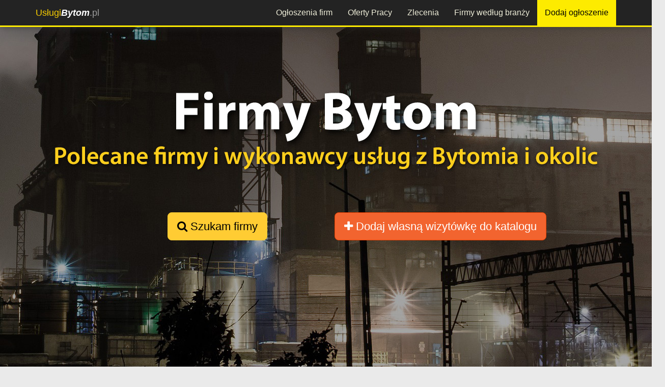

--- FILE ---
content_type: text/html; charset=utf-8
request_url: https://uslugibytom.pl/firmy-i-wykonawcy/informatyka-i-elektronika/
body_size: 7391
content:




<!DOCTYPE html>
<html lang="pl">
<head>
<meta charset="utf-8">
<meta http-equiv="X-UA-Compatible" content="IE=edge">
<meta name="viewport" content="width=device-width, initial-scale=1">

<meta name="robots" content="index, follow"><title>Informatyka i elektronika Bytom - lista firm i wykonawców</title>
<meta name="description" content="" />
<meta property="og:title" content="Informatyka i elektronika Bytom - lista firm i wykonawców"/><meta property="og:image" content="https://uslugibytom.pl/global/img/23/bytom-firmy-og.jpg"/><meta property="og:image:alt" content="https://uslugibytom.pl/global/img/logo-tuwi.jpg"/>
<link rel="shortcut icon" href="/favicon.ico">
<!-- og title -->



<!--<meta name="msvalidate.01" content="97CF27C27F38B4DD8C659C9D16BB2D23" />-->
<script>
(function(i,s,o,g,r,a,m){i['GoogleAnalyticsObject']=r;i[r]=i[r]||function(){
(i[r].q=i[r].q||[]).push(arguments)},i[r].l=1*new Date();a=s.createElement(o),
m=s.getElementsByTagName(o)[0];a.async=1;a.src=g;m.parentNode.insertBefore(a,m)
})(window,document,'script','//www.google-analytics.com/analytics.js','ga');

ga('create', 'UA-92771189-1', 'auto');
ga('send', 'pageview');
</script> 

<!-- Facebook Pixel Code -->
<script>
  !function(f,b,e,v,n,t,s)
  {if(f.fbq)return;n=f.fbq=function(){n.callMethod?
  n.callMethod.apply(n,arguments):n.queue.push(arguments)};
  if(!f._fbq)f._fbq=n;n.push=n;n.loaded=!0;n.version='2.0';
  n.queue=[];t=b.createElement(e);t.async=!0;
  t.src=v;s=b.getElementsByTagName(e)[0];
  s.parentNode.insertBefore(t,s)}(window, document,'script',
  'https://connect.facebook.net/en_US/fbevents.js');
  fbq('init', '932972004110779');
  fbq('track', 'PageView');
  </script>
  <noscript>
    <img height="1" width="1" style="display:none" src="https://www.facebook.com/tr?id=932972004110779&ev=PageView&noscript=1" />
  </noscript>
  <!-- End Facebook Pixel Code -->

    	
<script async src="//pagead2.googlesyndication.com/pagead/js/adsbygoogle.js"></script>
<script>
    (adsbygoogle = window.adsbygoogle || []).push({
        google_ad_client: "ca-pub-9246161430886587",
        enable_page_level_ads: true
    });
</script>
</head>
<body>

    <div id="fb-root"></div>
    <script>
      window.fbAsyncInit = function() {
        FB.init({
          xfbml            : true,
          version          : 'v7.0'
        });
      };

      (function(d, s, id) {
      var js, fjs = d.getElementsByTagName(s)[0];
      if (d.getElementById(id)) return;
      js = d.createElement(s); js.id = id;
      js.src = 'https://connect.facebook.net/pl_PL/sdk/xfbml.customerchat.js';
      fjs.parentNode.insertBefore(js, fjs);
    }(document, 'script', 'facebook-jssdk'));</script>

    <!-- Your customer chat code -->
    <div class="fb-customerchat"
      attribution=setup_tool
      page_id="1427840760817730"
theme_color="#ffc300"
logged_in_greeting="Witamy na portalu Usługi Bytom. W razie pytań pozostajemy do dyspozycji."
logged_out_greeting="Witamy na portalu Usługi Bytom. W razie pytań pozostajemy do dyspozycji.">
    </div>



    <header>
    <div class="navbar navbar-inverse navbar-fixed-top">
    <div class="container">
        <div class="navbar-header">
            <button type="button" class="navbar-toggle" data-toggle="collapse" data-target="#navbar-collapse-top">
                <span class="icon-bar"></span>
                <span class="icon-bar"></span>
                <span class="icon-bar"></span>
            </button>
            <a class="navbar-brand" href="/"><span class="color">Usługi</span><span style="color:white; font-weight:700"><i>Bytom</i></span>.pl</a>
        </div>
        <div class="navbar-collapse collapse" id="navbar-collapse-top">
            <ul class="nav navbar-nav navbar-nav-top">
                                <li><a href="/ogloszenia/" title="Przeglądaj firmy z Bytomia według wykonywanych usług">Ogłoszenia firm</a></li>
                <li><a href="/praca/" title="Oferty pracy z Bytomia i okolic">Oferty Pracy</a></li>
                <li><a href="/zlecenia/" title="Giełda zleceń. Składaj oferty na wykonanie zlecenia z Bytomia i okolic lub dodaj własne zlecenie">Zlecenia</a></li>
                <!-- <li class="visible-xs"><a href="/promocje/" title="Promocje i kupony rabatowe z UslugiBytom.pl">Promocje</a></li>
                <li class="visible-xs"><a href="/aktualnosci/" title="Aktualności firm i wykonawców z Bytomia - UslugiBytom.pl">Aktualności</a></li> -->
                <li><a href="/firmy-i-wykonawcy/" title="Lista firm i wykonawców z Bytomia - katalog firm">Firmy według branży</a></li>
                <li><a class="add-ogl-btn" target="_blank" href="https://tuwi.pl/Uslugi/Rek/DodajOgloszenie?cId=&pId=23" title="Dodaj ogłoszenie na protalu UslugiBytom.pl">Dodaj ogłoszenie</a></li>
                <!-- <li><a href="https://tuwi.pl/Konto/Zaloguj" target= "_blank" title="Zaloguj na portalu" style="margin-left:20px;">Zaloguj</a></li> -->
            </ul>
        </div>
    </div>
</div>    </header>
    <div id="fb-root"></div>
<script>(function(d, s, id) {
  var js, fjs = d.getElementsByTagName(s)[0];
  if (d.getElementById(id)) return;
  js = d.createElement(s); js.id = id;
  js.src = "//connect.facebook.net/pl_PL/sdk.js#xfbml=1&version=v3.2&appId=954270861255843";
  fjs.parentNode.insertBefore(js, fjs);
}(document, 'script', 'facebook-jssdk'));</script>

<div class="container-fluid">
	<div class="content">   
        <div class="row">
            <div class="col-md-12 top-background company-tab-top-background">
                <div class="row">
                    <div class="col-md-offset-2 col-md-4 col-xs-12">
                        <p class="text-center"><a href="#header-box" class="page-scroll btn btn-xl btn-yellow"><i class="fa fa-search"></i> Szukam firmy</a></p>                    </div>
                    <div class="col-md-4 col-xs-12">
                        <p class="text-center"><a href="https://tuwi.pl/Konto/ZalozFirma?regFor=CompanyCatalog&pId=23&cId=22" target="_blank" class="btn btn-xl btn-orange"> <i class="fa fa-plus"></i> Dodaj własną wizytówkę<span class="hidden-xs"> do katalogu</span></a></p>                    </div>
                </div>
            </div>
        </div> 
    </div> 
</div>
<div class="container">
 <div class="row">
    <div id="breadcrumbs" class="col-xs-12">
        <ol class="breadcrumb" itemscope itemtype="https://schema.org/BreadcrumbList">
        <li><a href="https://uslugibytom.pl/" title="Strona główna">Home</a></li><li itemprop="itemListElement" itemscope itemtype="https://schema.org/ListItem"><a  itemscope itemtype="https://schema.org/Thing"
       itemprop="item" href="https://uslugibytom.pl/firmy-i-wykonawcy/" itemid="https://uslugibytom.pl/firmy-i-wykonawcy/" title="Firmy i wykonawcy z Bytomia"><span itemprop="name">Firmy i wykonawcy</span></a><meta itemprop="position" content="1" /></li><li itemprop="itemListElement" itemscope itemtype="https://schema.org/ListItem" class="active"><span itemprop="name">Informatyka i elektronika</span><meta itemprop="position" content="2" /></li>        </ol>
    </div>
</div>
        <div id="header-box" class="row">
		    <div class="col-md-12">
                    <h1 style="margin-top:10px;" class="h1bg">Informatyka i elektronika Bytom</h1>
                    <div class="text-center">
    <div class="fb-like" data-href="https://uslugibytom.pl/firmy-i-wykonawcy/informatyka-i-elektronika/" data-layout="button_count" data-action="like" data-size="small" data-show-faces="true" data-share="true"></div>
</div>                    <div class="row-1px-margin-hidden-xs">
					    <div class="col-xs-12"> 
                        						    <h3 id="catSubtitle">Lista firm i osób zajmujących się <strong>Świadczeniem usług z zakresu informatyki, telekomunikacji i elektroniki w Bytomiu</strong> i okolicach.</h3>	
						                        <hr/>
                        </div>
                    </div>
                <hr/>
                
                <hr/>             
                                    
                <p>Wybierz literę:</p>
                    
                <ul class="nav nav-pills">
                    <li><a href="/firmy-i-wykonawcy/" title="Polecane firmy z Bytomia i okolic">Polecane</a></li>
                    <li><a href="/firmy-i-wykonawcy/popularne/" title="Popularne firmy z Bytomia i okolic">Popularne</a></li>
                    <li><a href="/firmy-i-wykonawcy/najnowsze/" title="Najnowsze firmy z Bytomia i okolic">Najnowsze</a></li>
                    <li><a href="/firmy-i-wykonawcy/a/" title="Firmy na literę A z Bytomia i okolic">A</a></li>
                    <li><a href="/firmy-i-wykonawcy/b/" title="Firmy na literę B z Bytomia i okolic">B</a></li>
                    <li><a href="/firmy-i-wykonawcy/c/" title="Firmy na literę C z Bytomia i okolic">C</a></li>
                    <li><a href="/firmy-i-wykonawcy/d/" title="Firmy na literę D z Bytomia i okolic">D</a></li>
                    <li><a href="/firmy-i-wykonawcy/e/" title="Firmy na literę E z Bytomia i okolic">E</a></li>
                    <li><a href="/firmy-i-wykonawcy/f/" title="Firmy na literę F z Bytomia i okolic">F</a></li>
                    <li><a href="/firmy-i-wykonawcy/g/" title="Firmy na literę G z Bytomia i okolic">G</a></li>
                    <li><a href="/firmy-i-wykonawcy/h/" title="Firmy na literę H z Bytomia i okolic">H</a></li>
                    <li><a href="/firmy-i-wykonawcy/i/" title="Firmy na literę I z Bytomia i okolic">I</a></li>
                    <li><a href="/firmy-i-wykonawcy/j/" title="Firmy na literę J z Bytomia i okolic">J</a></li>
                    <li><a href="/firmy-i-wykonawcy/k/" title="Firmy na literę K z Bytomia i okolic">K</a></li>
                    <li><a href="/firmy-i-wykonawcy/l/" title="Firmy na literę L z Bytomia i okolic">L</a></li>
                    <li><a href="/firmy-i-wykonawcy/m/" title="Firmy na literę M z Bytomia i okolic">M</a></li>
                    <li><a href="/firmy-i-wykonawcy/n/" title="Firmy na literę N z Bytomia i okolic">N</a></li>
                    <li><a href="/firmy-i-wykonawcy/o/" title="Firmy na literę O z Bytomia i okolic">O</a></li>
                    <li><a href="/firmy-i-wykonawcy/p/" title="Firmy na literę P z Bytomia i okolic">P</a></li>
                    <li><a href="/firmy-i-wykonawcy/r/" title="Firmy na literę R z Bytomia i okolic">R</a></li>
                    <li><a href="/firmy-i-wykonawcy/s/" title="Firmy na literę S z Bytomia i okolic">S</a></li>
                    <li><a href="/firmy-i-wykonawcy/t/" title="Firmy na literę T z Bytomia i okolic">T</a></li>
                    <li><a href="/firmy-i-wykonawcy/u/" title="Firmy na literę U z Bytomia i okolic">U</a></li>
                    <li><a href="/firmy-i-wykonawcy/w/" title="Firmy na literę W z Bytomia i okolic">W</a></li>
                    <li><a href="/firmy-i-wykonawcy/x/" title="Firmy na literę X z Bytomia i okolic">X</a></li>
                    <li><a href="/firmy-i-wykonawcy/y/" title="Firmy na literę Y z Bytomia i okolic">Y</a></li>
                    <li><a href="/firmy-i-wykonawcy/z/" title="Firmy na literę Z z Bytomia i okolic">Z</a></li>	
                </ul>
            </div>
        </div>

        
        <div class="row">
            <div class="col-md-9 col-md-push-3">         
                <p>Lista firm:<span class="pull-right">Strona: 1 z 1</span></p><div class="row row-box" id="104"><div class="col-md-3"><div class="center-img-container"><div class="center-img-element"><a href="/stronysklepy/"><img src="/images/avatar/da8f212b-457f-44e9-99c9-0a55e705d0cd.png" class="img-responsive center-block lista-zdj" style="max-height:125px;" alt="StronySklepy.pl"/></a></div></div></div><div class="col-md-9"><a href="/stronysklepy/" title="Profil użytkownika StronySklepy.pl"><h4 class="text-center">StronySklepy.pl</h4></a><p class="hidden-xs">Firma Strony-Sklepy.pl działa na rynku już ponad 7 lat. Tworzą ją wybitni specjaliści wykształceni na Politechnice Rzeszowskiej. Firma zajmuje się tworzeniem stron i sklepów internetowych oraz pozycjonowaniem i tworzeniem portali internetowych.</p><p class="text-right"><a href="/stronysklepy/" class="btn btn-default"><i class="fa fa-search"></i> Profil firmy</a> <a href="https://tuwi.pl/W/104?returnUrl=https://uslugibytom.pl/firmy-i-wykonawcy/informatyka-i-elektronika/" target="_blank" class="btn btn-default"><i class="fa fa-envelope-o"></i> Wyślij wiadomość</a></p></div></div><div class="row row-box" id="1016"><div class="col-md-3"><div class="center-img-container"><div class="center-img-element"><a href="/strony-sklepy/"><img src="/images/avatar/bebe428a-1d4e-4da2-ac5f-b71c58d8b7c6.png" class="img-responsive center-block lista-zdj" style="max-height:125px;" alt="STRONY-SKLEPY.PL"/></a></div></div></div><div class="col-md-9"><a href="/strony-sklepy/" title="Profil użytkownika STRONY-SKLEPY.PL"><h4 class="text-center">STRONY-SKLEPY.PL</h4></a><p class="hidden-xs">Tworzenie stron i sklepów internetowych. Pozycjonowanie i reklama w Internecie. Najlepszy stosunek ceny do jakości w Rzeszowie. Posiadamy 100% zadowolonych klientów. Jeśli chcesz otrzymać usługę na najwyższym poziomie, bez niepotrzebnych nerwów i marnowania swojego cennego czasu to zapraszamy ;)</p><p class="text-right"><a href="/strony-sklepy/" class="btn btn-default"><i class="fa fa-search"></i> Profil firmy</a> <a href="https://tuwi.pl/W/1016?returnUrl=https://uslugibytom.pl/firmy-i-wykonawcy/informatyka-i-elektronika/" target="_blank" class="btn btn-default"><i class="fa fa-envelope-o"></i> Wyślij wiadomość</a></p></div></div><div class="row row-box" id="1457"><div class="col-md-3"><div class="center-img-container"><div class="center-img-element"><a href="/dawidb4/"><img src="/images/avatar/e7efdada-312e-4495-8360-e56b3dcd3e62.jpeg" class="img-responsive center-block lista-zdj" style="max-height:125px;" alt="Dawid Bednarz - Administracja IT"/></a></div></div></div><div class="col-md-9"><a href="/dawidb4/" title="Profil użytkownika Dawid Bednarz - Administracja IT"><h4 class="text-center">Dawid Bednarz - Administracja IT</h4></a><p class="hidden-xs">Oferuję:
-Administrację infrastrukturą informatyczną (sieci, serwery, stacje robocze, itp.),
-Zabezpieczenie posiadanej infrastruktury IT (w tym wykonanie audytu bezpieczeństwa),
-Projektowanie oraz budowa infrastruktury IT,
-Usługi programistyczne (dedykowane aplikacje okienkowe oraz strony www),
-Instalacja i konfiguracja oprogramowania,
-Bieżąca pomoc w rozwiązywaniu problemów podczas pracy.

Moje motto to: "dopasować się do potrzeb klienta".</p><p class="text-right"><a href="/dawidb4/" class="btn btn-default"><i class="fa fa-search"></i> Profil użytkownika</a> <a href="https://tuwi.pl/W/1457?returnUrl=https://uslugibytom.pl/firmy-i-wykonawcy/informatyka-i-elektronika/" target="_blank" class="btn btn-default"><i class="fa fa-envelope-o"></i> Wyślij wiadomość</a></p></div></div><div class="row row-box" id="2458"><div class="col-md-3"><div class="center-img-container"><div class="center-img-element"><a href="/pixtrickstudio/"><img src="/images/avatar/44358123-193f-4860-a0ab-af406ca2d3d7.jpeg" class="img-responsive center-block lista-zdj" style="max-height:125px;" alt="Pixtrickstudio"/></a></div></div></div><div class="col-md-9"><a href="/pixtrickstudio/" title="Profil użytkownika Pixtrickstudio"><h4 class="text-center">Pixtrickstudio</h4></a><p class="hidden-xs"></p><p class="text-right"><a href="/pixtrickstudio/" class="btn btn-default"><i class="fa fa-search"></i> Profil firmy</a> <a href="https://tuwi.pl/W/2458?returnUrl=https://uslugibytom.pl/firmy-i-wykonawcy/informatyka-i-elektronika/" target="_blank" class="btn btn-default"><i class="fa fa-envelope-o"></i> Wyślij wiadomość</a></p></div></div><div class="row row-box" id="4307"><div class="col-md-3"><div class="center-img-container"><div class="center-img-element"><a href="/leczycki321/"><img src="/global/img/private-user-no-avatar.jpg" class="img-responsive center-block lista-zdj" style="max-height:125px;" alt="Leczycki321"/></a></div></div></div><div class="col-md-9"><a href="/leczycki321/" title="Profil użytkownika Leczycki321"><h4 class="text-center">Leczycki321</h4></a><p class="hidden-xs">Projektowanie stron i sklepów internetowych
Optymalizacja
Marketing
E-commerce
Szkolenia online
Serwis komputerowy
Pomoc zdalna</p><p class="text-right"><a href="/leczycki321/" class="btn btn-default"><i class="fa fa-search"></i> Profil użytkownika</a> <a href="https://tuwi.pl/W/4307?returnUrl=https://uslugibytom.pl/firmy-i-wykonawcy/informatyka-i-elektronika/" target="_blank" class="btn btn-default"><i class="fa fa-envelope-o"></i> Wyślij wiadomość</a></p></div></div><div class="row row-box" id="7188"><div class="col-md-3"><div class="center-img-container"><div class="center-img-element"><a href="/prodo/"><img src="/images/avatar/42a7eef6-c19c-41bf-ada5-d2b5170c6708.jpeg" class="img-responsive center-block lista-zdj" style="max-height:125px;" alt="Prodo"/></a></div></div></div><div class="col-md-9"><a href="/prodo/" title="Profil użytkownika Prodo"><h4 class="text-center">Prodo</h4></a><p class="hidden-xs">PRODO tworzenie stron i sklepów internetowych. Działamy od 2005 roku  w Poznaniu, niskie ceny i dotrzymywanie terminów to nasz priorytet. Nasza główna działalność to tworzenie profesjonalnych stron www opartych o system Wordpress, oraz sklepów internetowych zgodnych  z RODO oraz Ustawą o handlu które wykonujemy na oprogramowaniu PrestaShop. Zapraszamy do kontaktu www.prodo.pl tel, 888 537 633 </p><p class="text-right"><a href="/prodo/" class="btn btn-default"><i class="fa fa-search"></i> Profil firmy</a> <a href="https://tuwi.pl/W/7188?returnUrl=https://uslugibytom.pl/firmy-i-wykonawcy/informatyka-i-elektronika/" target="_blank" class="btn btn-default"><i class="fa fa-envelope-o"></i> Wyślij wiadomość</a></p></div></div><div class="row"><div class="col-xs-12 text-center"><p class="text-center"><a href="https://tuwi.pl/Konto/ZalozFirma?regFor=CompanyCatalog&pId=23&cId=22" target="_blank" class="btn btn-lg btn-success"> <i class="fa fa-plus"></i> Dodaj tutaj własną wizytówkę</a><br/><span style="color:red">Bezpłatnie!</span></p></div></div><hr/><div class="row">
    <div class="col-md-12 text-right">
        <ul class="pagination">
        <li class="active"><a href="/firmy-i-wykonawcy/informatyka-i-elektronika/">1</a></li>        </ul>
    </div>
</div>            </div>
            <div class="col-md-3 col-md-pull-9">
                <div id="podkategorie">
     <!--class="col-xs-12"-->
        <h3>Firmy według kategorii:</h3>
        <a href="/firmy-i-wykonawcy/" title="Wszystkie firmy">Wszystkie firmy</a><br/>
        <!-- <p><strong>Informatyka i elektronika Bytom - lista firm i wykonawców</strong></p> -->       
<a href="/firmy-i-wykonawcy/biuro-dom-ogrod/" title="Lista firm z Bytomia z kategorii: Biuro, dom i ogród">Biuro, dom i ogród</a><br /><a href="/firmy-i-wykonawcy/budownictwo-remonty-architektura/" title="Lista firm z Bytomia z kategorii: Remonty - budownictwo - architektura">Budownictwo i remonty</a><br /><a href="/firmy-i-wykonawcy/finanse-rachunkowosc-ubezpieczenia/" title="Lista firm z Bytomia z kategorii: Finanse, rachunkowość, ubezpieczenia">Finanse i rachunkowość</a><br /><p class="cat-active"><a href="/firmy-i-wykonawcy/informatyka-i-elektronika/" title="Lista firm z Bytomia z kategorii: Informatyka i elektronika">Informatyka i elektronika &darr;</a></p><div style="margin-left:20px; margin-bottom:15px;"><a href="/firmy-i-wykonawcy/administracja-serwerami/" title="Lista firm z Bytomia z kategorii: Administracja serwerami">Administracja serwerami</a><br /><a href="/firmy-i-wykonawcy/serwis-agd/" title="Lista firm z Bytomia z kategorii: Serwis AGD - elektronika">AGD</a><br /><a href="/firmy-i-wykonawcy/projektowanie-aplikacji-mobilnych-android-i-ios/" title="Lista firm z Bytomia z kategorii: Projektowanie aplikacji mobilnych Android i iOS MMM">Aplikacje mobilne Android iOS</a><br /><a href="/firmy-i-wykonawcy/audyt-it/" title="Lista firm z Bytomia z kategorii: Audyt It">Audyt It</a><br /><a href="/firmy-i-wykonawcy/bazy-danych/" title="Lista firm z Bytomia z kategorii: Bazy danych">Bazy danych</a><br /><a href="/firmy-i-wykonawcy/serwis-elektroniki-samochodowej/" title="Lista firm z Bytomia z kategorii: Serwis elektroniki samochodowej - elektronika">Elektronika samochodowa</a><br /><a href="/firmy-i-wykonawcy/grafika-komputerowa/" title="Lista firm z Bytomia z kategorii: Grafika komputerowa">Grafika komputerowa</a><br /><a href="/firmy-i-wykonawcy/serwis-konsoli-do-gier/" title="Lista firm z Bytomia z kategorii: Serwis konsoli do gier">Konsole</a><br /><a href="/firmy-i-wykonawcy/serwis-malego-agd/" title="Lista firm z Bytomia z kategorii: Serwis małego AGD - elektronika">Małe AGD</a><br /><a href="/firmy-i-wykonawcy/projektowanie-portali-internetowych/" title="Lista firm z Bytomia z kategorii: Projektowanie portali internetowych">Portale Internetowe</a><br /><a href="/firmy-i-wykonawcy/uslugi-programistyczne/" title="Lista firm z Bytomia z kategorii: Usługi programistyczne">Programowanie</a><br /><a href="/firmy-i-wykonawcy/wykonywanie-przylaczy-internetowych/" title="Lista firm z Bytomia z kategorii: Wykonywanie przyłączy internetowych">Przyłącz internetu</a><br /><a href="/firmy-i-wykonawcy/serwis-rtv/" title="Lista firm z Bytomia z kategorii: Serwis RTV - elektronika">RTV</a><br /><a href="/firmy-i-wykonawcy/seo-i-pozycjonowanie/" title="Lista firm z Bytomia z kategorii: SEO i Pozycjonowanie">SEO i Pozycjonowanie</a><br /><a href="/firmy-i-wykonawcy/sieci-informatyczne/" title="Lista firm z Bytomia z kategorii: Sieci informatyczne">Sieci informatyczne</a><br /><a href="/firmy-i-wykonawcy/projektowanie-sklepow-internetowych/" title="Lista firm z Bytomia z kategorii: Projektowanie sklepów internetowych">Sklepy internetowe</a><br /><a href="/firmy-i-wykonawcy/serwis-sprzetu-komputerowego/" title="Lista firm z Bytomia z kategorii: Serwis sprzętu komputerowego">Sprzęt komputerowy</a><br /><a href="/firmy-i-wykonawcy/serwis-sprzetu-studyjnego-i-dj-skiego/" title="Lista firm z Bytomia z kategorii: Serwis sprzętu studyjnego i Dj-skiego">Sprzęt studyjny i DJ-ski</a><br /><a href="/firmy-i-wykonawcy/projektowanie-stron-internetowych/" title="Lista firm z Bytomia z kategorii: Projektowanie stron internetowych">Strony Internetowe</a><br /><a href="/firmy-i-wykonawcy/serwis-tabletow/" title="Lista firm z Bytomia z kategorii: Serwis tabletów - elektronika">Tablety</a><br /><a href="/firmy-i-wykonawcy/serwis-telefonow-komorkowych/" title="Lista firm z Bytomia z kategorii: Serwis telefonów komórkowych - elektronika">Telefony komórkowe</a><br /><a href="/firmy-i-wykonawcy/wdrazanie-systemow-informatycznych/" title="Lista firm z Bytomia z kategorii: Wdrażanie systemów informatycznych">Wdrażanie systemów</a><br /><a href="/firmy-i-wykonawcy/pozostale-uslugi-informatyka-i-telekomunikacja/" title="Lista firm z Bytomia z kategorii: Pozostałe usługi informatyka i telekomunikacja">Pozostałe</a><br /><a href="/firmy-i-wykonawcy/pozostale-uslugi-z-kategorii-elektronika/" title="Lista firm z Bytomia z kategorii: Pozostały usługi - elektronika">Pozostałe</a><br /></div><a href="/firmy-i-wykonawcy/kultura-i-rozrywka/" title="Lista firm z Bytomia z kategorii: Kultura i rozrywka">Kultura i rozrywka</a><br /><a href="/firmy-i-wykonawcy/marketing-i-reklama/" title="Lista firm z Bytomia z kategorii: Marketing i reklama">Marketing i reklama</a><br /><a href="/firmy-i-wykonawcy/moda/" title="Lista firm z Bytomia z kategorii: Moda">Moda</a><br /><a href="/firmy-i-wykonawcy/motoryzacja/" title="Lista firm z Bytomia z kategorii: Motoryzacja">Motoryzacja</a><br /><a href="/firmy-i-wykonawcy/nauka-i-edukacja/" title="Lista firm z Bytomia z kategorii: Nauka i Edukacja">Nauka</a><br /><a href="/firmy-i-wykonawcy/sluby-i-inne-okazje/" title="Lista firm z Bytomia z kategorii: Okazje">Okazje</a><br /><a href="/firmy-i-wykonawcy/sport-i-rekreacja/" title="Lista firm z Bytomia z kategorii: Sport i rekreacja">Sport i rekreacja</a><br /><a href="/firmy-i-wykonawcy/literatura-i-sztuka/" title="Lista firm z Bytomia z kategorii: Sztuka">Sztuka</a><br /><a href="/firmy-i-wykonawcy/transport-i-magazynowanie/" title="Lista firm z Bytomia z kategorii: Transport i magazynowanie">Transport i magazynowanie</a><br /><a href="/firmy-i-wykonawcy/turystyka-i-rozrywka/" title="Lista firm z Bytomia z kategorii: Turystyka">Turystyka i rozrywka</a><br /><a href="/firmy-i-wykonawcy/zdrowie-i-uroda/" title="Lista firm z Bytomia z kategorii: Zdrowie i uroda">Zdrowie i uroda</a><br /><a href="/firmy-i-wykonawcy/pozostale/" title="Lista firm z Bytomia z kategorii: Pozostałe usługi">Pozostałe</a><br /></div>
                            </div>
        </div>
</div>	
    <footer>
	<div class="container">
	<div class="row" style="margin-top:15px;">
				<div class="col-md-2 col-sm-6" style="text-align: left;">
			<h4 class="title">PRZEGLĄDAJ</h4>
			<ul>
				<li><a href="/ogloszenia/" title="">Ogłoszenia firm</a></li>
				<li><a href="/praca/" title="">Oferty pracy</a></li>
				<li><a href="/zlecenia/" title="">Zlecenia</a></li>
				<li><a href="/promocje/" title="">Promocje i rabaty</a></li>
				<li><a href="/aktualnosci/" title="">Aktualności firm</a></li>
				<li><a href="/firmy-i-wykonawcy/" title="">Katalog firm</a></li>
				<li><a href="/artykuly/" title="">Artykuły - baza wiedzy</a></li>
			</ul>
		</div>	
		<div class="col-md-3 col-sm-6" style="border-left:2px solid white;">
			<h4 class="title" style="border-bottom:3px solid #fecf1d">REKLAMA TWOICH USŁUG</h4>
			<ul>
			<li><a href="/reklama/" title="">Reklama na portalu</a></li>
			<li><a href="https://tuwi.pl/StronyWWW/" title="Strony WWW za darmo">Darmowe strony WWW</a></li><li><a href="https://sklep.tuwi.pl/33-strony-www" title="Profesjonalne strony WWW na zamówienie">Zamów stronę WWW</a></li><li><a href="https://tuwi.pl/StronyDoWynajecia/" title="Strony WWW do wynajęcia od ręki">Wynajmij gotową stronę WWW</a></li><li><a href="https://sklep.tuwi.pl/42-seo-pozycjonowanie" title="Zamów pozycjonowanie strony">Oferta pozycjonowania</a></li><li><a href="https://sklep.tuwi.pl/27-reklama-w-social-media" title="Reklama w mediach społecznościowych">Reklama w Social Media</a></li><li><a href="https://sklep.tuwi.pl/34-sklepy-internetowe" title="Zamów sklep internetowy online">Sklepy internetowe</a></li>		</ul>
			
		</div>
		<div class="col-md-2 col-md-offset-1 col-sm-6">
			<h4 class="title">INFORMACJE</h4>
			<ul>
				<li><a href="/patron/" title="">Patron portalu</a></li>
				<li><a href="/patroni-medialni/" title="">Patroni medialni</a></li>
				<li><a href="/kontakt/" title="">Kontakt</a></li>
				<li><a href="/regulamin/" title="">Regulamin serwisu</a></li>
				<li><a href="/polityka-prywatnosci/" title="">Polityka prywatności</a></li>
			</ul>
		</div>
		
		<div class="col-md-4 col-sm-6" style="border-left:2px solid white;">
			<h4 class="title">GRUPA PORTALI</h4>
			<img src="/global/img/logo-tuwi-nobg.png" class="img-responsive" alt="logo TUWI.PL"/>
		</div>
			</div>	
	<div class="row" style="margin-top:15px;">
			<p style="text-align:center; color:#808080;margin:10px 0; font-size:18px;">&copy; 2020 - <span class="color">Usługi</span><span style="color:white; font-weight:700"><i>Bytom</i><span style="font-weight:normal">.pl</span></span></p>
		</div>
</div>

    </footer>
    <!-- footer css -->
<link href="/plugins/bootstrap336/css/bootstrap.min.css" rel="stylesheet">
<link href="/plugins/lightbox2/css/lightbox.css" media="all" rel="stylesheet" type="text/css" />
<link href="/plugins/bxslider/css/jquery.bxslider.css" media="all" rel="stylesheet" type="text/css" />

<link href="/global/styles.css?v=12" type="text/css" media="all" rel="stylesheet" />
<link href="/global/css/23.css?v=21" type="text/css" media="all" rel="stylesheet" />
<!--<link href="/plugins/star-rating/star-rating.min.css" media="all" rel="stylesheet" type="text/css" />-->
<link href="/plugins/fa47/css/font-awesome.min.css" media="all" rel="stylesheet" type="text/css" />

<!-- HTML5 shim and Respond.js for IE8 support of HTML5 elements and media queries -->
<!-- WARNING: Respond.js doesn't work if you view the page via file:// -->
<!--[if lt IE 9]>
<script src="https://oss.maxcdn.com/html5shiv/3.7.2/html5shiv.min.js"></script>
<script src="https://oss.maxcdn.com/respond/1.4.2/respond.min.js"></script>
<![endif]-->

<!-- footer scripts -->
<script src="/global/settings.js"></script><script>
    var portalId = '23';
</script>

<script src="/plugins/jquery/jquery-1.12.2.min.js"></script>
<script src="/plugins/bootstrap336/js/bootstrap.min.js"></script> 
<script src="/plugins/cookie/js.cookie.js"></script>
<script src="/plugins/jquery-lazy/jquery.lazy.min.js"></script>
<script src="/plugins/lightbox2/js/lightbox.js"></script>
<script src="/plugins/bxslider/js/jquery.bxslider.js"></script>
<script>
var isMobileDevice = false;
if ($('#desktopTest').is(':hidden')) {
    isMobileDevice = true;
}
</script>


    </body>
</html>

--- FILE ---
content_type: text/html; charset=utf-8
request_url: https://www.google.com/recaptcha/api2/aframe
body_size: 268
content:
<!DOCTYPE HTML><html><head><meta http-equiv="content-type" content="text/html; charset=UTF-8"></head><body><script nonce="9YxzVriwNbpK2koJYOUpdg">/** Anti-fraud and anti-abuse applications only. See google.com/recaptcha */ try{var clients={'sodar':'https://pagead2.googlesyndication.com/pagead/sodar?'};window.addEventListener("message",function(a){try{if(a.source===window.parent){var b=JSON.parse(a.data);var c=clients[b['id']];if(c){var d=document.createElement('img');d.src=c+b['params']+'&rc='+(localStorage.getItem("rc::a")?sessionStorage.getItem("rc::b"):"");window.document.body.appendChild(d);sessionStorage.setItem("rc::e",parseInt(sessionStorage.getItem("rc::e")||0)+1);localStorage.setItem("rc::h",'1769402273562');}}}catch(b){}});window.parent.postMessage("_grecaptcha_ready", "*");}catch(b){}</script></body></html>

--- FILE ---
content_type: text/css
request_url: https://uslugibytom.pl/global/css/23.css?v=21
body_size: 395
content:
#strona {
    background-image: url('/global/img/23/bytom-bg.jpg')!important;
}

#logo-lewo {
    width:315px;
}

.company-tab-top-background{
    background-image: url('/global/img/23/bytom-firmy-portal-tlo.jpg')!important; 
}
.job-tab-top-background{
    background-image: url('/global/img/23/bytom-praca-portal-tlo.jpg')!important; 
}
.promo-tab-top-background{
    background-image: url('/global/img/23/bytom-promocje-portal-tlo.jpg')!important; 
}
.news-tab-top-background{
    background-image: url('/global/img/23/bytom-aktualnosci-portal-tlo.jpg')!important; 
}
.ogl-tab-top-background{
    background-image: url('/global/img/23/bytom-ogloszenia-portal-tlo.jpg')!important; 
}
.comm-tab-top-background{
    background-image: url('/global/img/23/bytom-zlecenia-portal-tlo.jpg')!important; 
}
.articles-tab-top-background{
    background-image: url('/global/img/23/bytom-artykuly-portal-tlo.jpg')!important; 
}

@media (min-width: 768px) and (max-width: 991px) {
    #logo-lewo {
        width: 275px !important;
    }
}

@media only screen and (max-width : 767px) {
    #logo-lewo {
        width: 210px !important;
    }
}

@media only screen and (max-width: 480px){
    #strona {
        background-image: url('/global/img/23/bytom-bg-mobile.jpg');
    }
    #logo-lewo {
        width: 150px !important;
    }
    .company-tab-top-background{
        background-image: url('/global/img/23/bytom-firmy-portal-tlo-mobile.jpg'); 
    }
    .job-tab-top-background{
        background-image: url('/global/img/23/bytom-praca-portal-tlo-mobile.jpg'); 
    }
    .promo-tab-top-background{
        background-image: url('/global/img/23/bytom-promocje-portal-tlo-mobile.jpg'); 
    }
    .news-tab-top-background{
        background-image: url('/global/img/23/bytom-aktualnosci-portal-tlo-mobile.jpg'); 
    }
    .ogl-tab-top-background{
        background-image: url('/global/img/23/bytom-ogloszenia-portal-tlo-mobile.jpg'); 
    }
    .comm-tab-top-background{
        background-image: url('/global/img/23/bytom-zlecenia-portal-tlo-mobile.jpg'); 
    }
    .articles-tab-top-background{
        background-image: url('/global/img/23/bytom-artykuly-portal-tlo-mobile.jpg'); 
    }
}

--- FILE ---
content_type: text/plain
request_url: https://www.google-analytics.com/j/collect?v=1&_v=j102&a=41819324&t=pageview&_s=1&dl=https%3A%2F%2Fuslugibytom.pl%2Ffirmy-i-wykonawcy%2Finformatyka-i-elektronika%2F&ul=en-us%40posix&dt=Informatyka%20i%20elektronika%20Bytom%20-%20lista%20firm%20i%20wykonawc%C3%B3w&sr=1280x720&vp=1280x720&_u=IEBAAEABAAAAACAAI~&jid=545596406&gjid=150276436&cid=232693288.1769402272&tid=UA-92771189-1&_gid=1369617931.1769402272&_r=1&_slc=1&z=387874844
body_size: -450
content:
2,cG-40FMJGLYRD